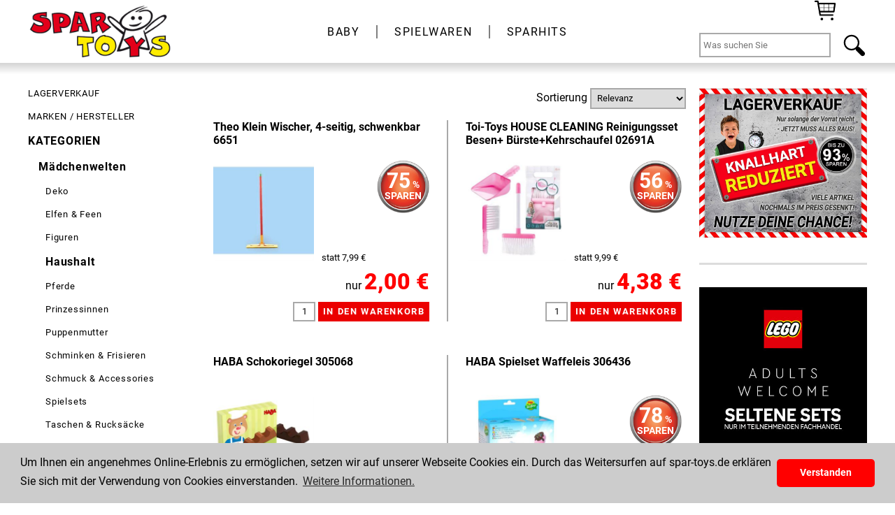

--- FILE ---
content_type: text/html; charset=UTF-8
request_url: https://www.spar-toys.de/spielwaren/kategorien/maedchenwelten/haushalt/
body_size: 7366
content:
<!doctype html>
<html lang="de">
<head>
  
<script async src="https://www.googletagmanager.com/gtag/js?id=G-BJ41XBG08V"></script>
<script>
    window.dataLayer = window.dataLayer || [];
    function gtag(){dataLayer.push(arguments);}
    gtag('js', new Date());
    gtag('config', 'G-BJ41XBG08V', { 'anonymize_ip': true });
</script>

<meta http-equiv="Content-Type" content="text/html; charset=utf-8">
<meta name="viewport" content="width=device-width, initial-scale=1, shrink-to-fit=no, user-scalable=yes">
<link href="/style/font.css" rel="stylesheet">
<link rel="stylesheet" href="/style/231011.css">
<link rel="shortcut icon" type="image/x-icon" href="/_icons/favicon.ico">
<link rel="icon" type="image/x-icon" href="/_icons/favicon.ico">
<link rel="icon" type="image/gif" href="/_icons/favicon.gif">
<link rel="icon" type="image/png" href="/_icons/favicon.png">
<link rel="apple-touch-icon" href="/_icons/apple-touch-icon.png">
<link rel="apple-touch-icon" href="/_icons/apple-touch-icon-57x57.png" sizes="57x57">
<link rel="apple-touch-icon" href="/_icons/apple-touch-icon-60x60.png" sizes="60x60">
<link rel="apple-touch-icon" href="/_icons/apple-touch-icon-72x72.png" sizes="72x72">
<link rel="apple-touch-icon" href="/_icons/apple-touch-icon-76x76.png" sizes="76x76">
<link rel="apple-touch-icon" href="/_icons/apple-touch-icon-114x114.png" sizes="114x114">
<link rel="apple-touch-icon" href="/_icons/apple-touch-icon-120x120.png" sizes="120x120">
<link rel="apple-touch-icon" href="/_icons/apple-touch-icon-128x128.png" sizes="128x128">
<link rel="apple-touch-icon" href="/_icons/apple-touch-icon-144x144.png" sizes="144x144">
<link rel="apple-touch-icon" href="/_icons/apple-touch-icon-152x152.png" sizes="152x152">
<link rel="apple-touch-icon" href="/_icons/apple-touch-icon-180x180.png" sizes="180x180">
<link rel="apple-touch-icon" href="/_icons/apple-touch-icon-precomposed.png">
<link rel="icon" type="image/png" href="/_icons/favicon-16x16.png" sizes="16x16">
<link rel="icon" type="image/png" href="/_icons/favicon-32x32.png" sizes="32x32">
<link rel="icon" type="image/png" href="/_icons/favicon-96x96.png" sizes="96x96">
<link rel="icon" type="image/png" href="/_icons/favicon-160x160.png" sizes="160x160">
<link rel="icon" type="image/png" href="/_icons/favicon-192x192.png" sizes="192x192">
<link rel="icon" type="image/png" href="/_icons/favicon-196x196.png" sizes="196x196">
  <title>Spar Toys, Spielwaren und Toys günstig kaufen</title> <!-- todo hier titel anpassen -->

</head>
<body>
  <div id="pagewrapper">
    <header id="page_header" class="cont">
  <div id="hamburger" class="iconwrap">
    <div class="iconinnerwrap">
    <div class="icon">
      <a onclick="toggle_nav();false;">
        <img src="/img/shop/hamburger.svg" alt="Symbol Hamburger / Navigation" style="width:100%;">
      </a>
    </div>
    <div class="icontext">
      <a href="/">Menü</a>
    </div>
    </div>
  </div>
  <div id="logo"><a href="/"><img src="/img/shop/logo.png" alt="Shoplogo"></a></div>
  <div id="header_nav_desktop">
    <ul>
      <li><a class="btn-nav" href="/baby/">BABY</a></li><li><a class="btn-nav" href="/spielwaren/">SPIELWAREN</a></li><li><a class="btn-nav" href="/sparhits/">SPARHITS</a></li>
    </ul>
  </div>
  <div id="searchtoggle" class="iconwrap">
    <div class="iconinnerwrap">
    <div class="icon">
      <a href="#" onclick="toggle_vis_80px('search', 'searchtoggle');return false;"><img src="/img/shop/searchglass.svg" alt="Symbol Suchen"></a>
    </div>
    <div class="icontext">
      <a href="#" onclick="toggle_vis_80px('search', 'searchtoggle');return false">Suchen</a>
    </div>
    </div>
  </div>
  <div id="abc">
    <div id="h-icons">
        <div class="iconinnerwrap">
          <div class="icon">
            &nbsp;
          </div>
          <div class="icontext">
            &nbsp;
          </div>
<!--          <div class="icon">
            <a href="/account.php" rel="nofollow">
              <img src="/img/shop/account.svg" style="width:100%;">
            </a>
          </div>
          <div class="icontext">
            <a href="/account.php">Konto</a>
          </div>-->
        </div>
        <div class="iconinnerwrap">
          <div class="icon">
            <a href="/cart/" rel="nofollow" title="Warenkorb aufrufen">
                <img src="/img/shop/cart.svg" alt="Symbol Warenkorb" style="width:100%;">
            </a>
          </div>
<!--          <div class="icontext">
            <a href="/cart/" rel="nofollow" title="Zum Warenkorb">Warenkorb</a>
          </div> -->
        </div>
    </div>
    <div id="h-search">
      <form action="/spielwaren/kategorien/maedchenwelten/haushalt/" method="get" id="searchform">
        <input type="text" name="search" placeholder="Was suchen Sie" aria-label="Eingabefeld für Suche">
        <input id="tada" type="image" src="/img/shop/searchglass.svg" alt="Symbol Lupe">
      </form>
    </div>
  </div>
</header>
<div id="search" class="cont">
  <form action="/spielwaren/kategorien/maedchenwelten/haushalt/" method="get" id="searchform">
    <div class="iconwrap"></div>
    <div id="searchinput"><input type="text" name="search" placeholder="Was suchen Sie"></div>
    <div class="iconwrap"><div class="icon"><input type="image" src="/img/shop/searchglass.svg" alt="Symbol Lupe"></div></div>
    <div class="iconwrap"></div>
  </form>
</div>
<div id="header_nav_mobile">
  <ul>
    <li><a class="btn-nav" href="/baby/">BABY</a></li><li><a class="btn-nav" href="/spielwaren/">SPIELWAREN</a></li><li><a class="btn-nav" href="/sparhits/">SPARHITS</a></li>
  </ul>
</div>
<div id="trenner"></div>

<!--    {binclude file=".breadcrumb.tpl.php"}-->
    <div id="mainwrapper" class="cont">
      <nav id="navigation" role="navigation">
        <ul>
<li><a class="level1" href="/spielwaren/lagerverkauf-sommer25/">Lagerverkauf</a></li>
<li><a class="level1" href="/spielwaren/marken-hersteller/">Marken / Hersteller</a></li>
<li><a class="level1 active" href="/spielwaren/kategorien/">Kategorien</a></li>
<li>
<ul>
<li><a class="level2 active" href="/spielwaren/kategorien/maedchenwelten/">Mädchenwelten</a></li>
<li>
<ul>
<li><a class="level3" href="/spielwaren/kategorien/maedchenwelten/deko/">Deko</a></li>
<li><a class="level3" href="/spielwaren/kategorien/maedchenwelten/elfen-feen/">Elfen & Feen</a></li>
<li><a class="level3" href="/spielwaren/kategorien/maedchenwelten/figuren/">Figuren</a></li>
<li><a class="level3 active" href="/spielwaren/kategorien/maedchenwelten/haushalt/">Haushalt</a></li>
<li><a class="level3" href="/spielwaren/kategorien/maedchenwelten/pferde/">Pferde</a></li>
<li><a class="level3" href="/spielwaren/kategorien/maedchenwelten/prinzessinnen/">Prinzessinnen</a></li>
<li><a class="level3" href="/spielwaren/kategorien/maedchenwelten/puppenmutter/">Puppenmutter</a></li>
<li><a class="level3" href="/spielwaren/kategorien/maedchenwelten/schminken-frisieren/">Schminken & Frisieren</a></li>
<li><a class="level3" href="/spielwaren/kategorien/maedchenwelten/schmuck-accessories/">Schmuck & Accessories</a></li>
<li><a class="level3" href="/spielwaren/kategorien/maedchenwelten/spielsets/">Spielsets</a></li>
<li><a class="level3" href="/spielwaren/kategorien/maedchenwelten/taschen-rucksaecke/">Taschen & Rucksäcke</a></li>
</ul>
</li>
<li><a class="level2" href="/spielwaren/kategorien/autorennbahnen/">Autorennbahnen</a></li>
<li><a class="level2" href="/spielwaren/kategorien/autos/">Autos</a></li>
<li><a class="level2" href="/spielwaren/kategorien/babyspielzeug/">Babyspielzeug</a></li>
<li><a class="level2" href="/spielwaren/kategorien/badespass/">Badespaß</a></li>
<li><a class="level2" href="/spielwaren/kategorien/basteln-malen/">Basteln & Malen</a></li>
<li><a class="level2" href="/spielwaren/kategorien/baukaesten/">Baukästen</a></li>
<li><a class="level2" href="/spielwaren/kategorien/holzspielzeug/">Holzspielzeug</a></li>
<li><a class="level2" href="/spielwaren/kategorien/jungenwelten/">Jungenwelten</a></li>
<li><a class="level2" href="/spielwaren/kategorien/kinderfahrzeuge/">Kinderfahrzeuge</a></li>
<li><a class="level2" href="/spielwaren/kategorien/kinderparty/">Kinderparty</a></li>
<li><a class="level2" href="/spielwaren/kategorien/kueche-kaufladen/">Küche & Kaufladen</a></li>
<li><a class="level2" href="/spielwaren/kategorien/lernen-experimentieren/">Lernen & Experimentieren</a></li>
<li><a class="level2" href="/spielwaren/kategorien/plueschtiere-kissen/">Plüschtiere & Kissen</a></li>
<li><a class="level2" href="/spielwaren/kategorien/puppen/">Puppen</a></li>
<li><a class="level2" href="/spielwaren/kategorien/puzzle/">Puzzle</a></li>
<li><a class="level2" href="/spielwaren/kategorien/r-c-modelle/">R/C Modelle</a></li>
<li><a class="level2" href="/spielwaren/kategorien/sammel-spielfiguren/">Sammel- & Spielfiguren</a></li>
<li><a class="level2" href="/spielwaren/kategorien/schreibwaren/">Schreibwaren</a></li>
<li><a class="level2" href="/spielwaren/kategorien/schulanfang/">Schulanfang</a></li>
<li><a class="level2" href="/spielwaren/kategorien/spiele/">Spiele</a></li>
<li><a class="level2" href="/spielwaren/kategorien/spielen-im-freien/">Spielen im Freien</a></li>
<li><a class="level2" href="/spielwaren/kategorien/tassen-teller-co/">Tassen,Teller & Co</a></li>
<li><a class="level2" href="/spielwaren/kategorien/themenwelten/">Themenwelten</a></li>
<li><a class="level2" href="/spielwaren/kategorien/weitere/">Weitere</a></li>
<li><a class="level2" href="/spielwaren/kategorien/werkbaenke-zubehoer/">Werkbänke & Zubehör</a></li>
</ul>
</li>
<li><a class="level1" href="/spielwaren/lieblingsstars/">Lieblingsstars</a></li>
<li><a class="level1" href="/spielwaren/auslaufartikel/">Auslaufartikel</a></li>
<li><a class="level1" href="/spielwaren/multimedia-buecher/">Multimedia / Bücher</a></li>
</ul>

      </nav>
      <main id="item_list" vocab="https://schema.org/" typeof="ItemList">
        <div class="nav-management">
          <div class="sorting">&nbsp;</div>
          <div class="listnav">
            <div class="listnav-img">
            
            </div>
            
              
              
            <div class="listnav-img">
            
            </div>
          </div>

          
          <div class="sorting">
            <label for="sorting">Sortierung</label>
            <select ONCHANGE="location = this.options[this.selectedIndex].value;" size="1" id="sorting" name="sorting">
              <option value="/spielwaren/kategorien/maedchenwelten/haushalt/?orderby=relevanz&orderdir=desc"
                      
              >Relevanz</option>
              <option value="/spielwaren/kategorien/maedchenwelten/haushalt/?orderby=price&orderdir=asc"
                      
              >Preis steigend</option>
              <option value="/spielwaren/kategorien/maedchenwelten/haushalt/?orderby=price&orderdir=desc"
                      
              >Preis fallend</option>
              <option value="/spielwaren/kategorien/maedchenwelten/haushalt/?orderby=discount&orderdir=asc"
                      
              >Ersparnis steigend</option>
              <option value="/spielwaren/kategorien/maedchenwelten/haushalt/?orderby=discount&orderdir=desc"
                      
              >Ersparnis fallend</option>
            </select>
          </div>
          


        </div>
        
        

        <div id="banner-wrapper">
          

        
          
            <article class="list_item_2" property="itemListElement" itemscope itemtype="https://schema.org/Product">
  <meta itemprop="gtin13" content="4009847066510">
  <meta itemprop="sku" content="6651">
  <meta itemprop="brand" content="Theo Klein">
  <meta itemprop="name" content="Theo Klein Wischer, 4-seitig, schwenkbar 6651">
    <meta itemprop="image" content="https://www.spar-toys.de/img/product/normal/400/4009847066510/theo-klein-6651-1.jpg">
  <span itemprop="offers" itemscope itemtype="https://schema.org/Offer">
    <meta itemprop="priceCurrency" content="EUR">
    <meta itemprop="price" content="2.00">
    <link itemprop="itemCondition" href="https://schema.org/NewCondition">
    <link itemprop="availability" href="https://schema.org/InStock">
  </span>
  <div>
  <div><h2><a href = "/spielwaren/kategorien/maedchenwelten/haushalt/theo-klein-wischer-4-seitig-schwenkbar-6651-4009847066510.html">Theo Klein Wischer, 4-seitig, schwenkbar 6651</a></h2></div>
    <div class="item-img">
      <a href = "/spielwaren/kategorien/maedchenwelten/haushalt/theo-klein-wischer-4-seitig-schwenkbar-6651-4009847066510.html">
        <img src="https://www.spar-toys.de/img/product/normal/400/4009847066510/theo-klein-6651-1.jpg" alt="Bild von Theo Klein Wischer, 4-seitig, schwenkbar 6651" title="Bild von Theo Klein Wischer, 4-seitig, schwenkbar 6651" width="302">
      </a>
    </div>
    <div class="btn-saving ">
      <img src="/img/shop/button-saving.png" alt="Spar Button">
      <div class="txt-saving"><span class="saving">75</span> %<br>SPAREN</div>
    </div>
    <div>
      <div class="item_price_old ">statt 7,99 &euro;</div>
      <div class="item_price">
        nur <span>2,00 €</span>
      </div>
    </div>
  
    
    <div class="ord-btn">
      <form name='order' action='/order.php' method='POST'>
        <input name='item_id' type='hidden' value='4009847066510'>
        <input class='quantity' title="quantity" name='item_quantity' type='text' size='2' value='1' maxlength='2' aria-label='Menge'>
        <input class='submit' type='submit' name='Rin da' value='IN DEN WARENKORB'>
      </form>
    </div>
    
    
    
    
  </div>
  </article>

          
            <article class="list_item_2" property="itemListElement" itemscope itemtype="https://schema.org/Product">
  <meta itemprop="gtin13" content="8714627008616">
  <meta itemprop="sku" content="02691A">
  <meta itemprop="brand" content="Toi-Toys">
  <meta itemprop="name" content="Toi-Toys HOUSE CLEANING Reinigungsset Besen+ Bürste+Kehrschaufel 02691A">
    <meta itemprop="image" content="https://www.spar-toys.de/img/product/normal/871/8714627008616/toi-toys-02691a-1.jpg">
  <span itemprop="offers" itemscope itemtype="https://schema.org/Offer">
    <meta itemprop="priceCurrency" content="EUR">
    <meta itemprop="price" content="4.38">
    <link itemprop="itemCondition" href="https://schema.org/NewCondition">
    <link itemprop="availability" href="https://schema.org/InStock">
  </span>
  <div>
  <div><h2><a href = "/spielwaren/kategorien/maedchenwelten/haushalt/toi-toys-house-cleaning-reinigungsset-besen-buerste-kehrschaufel-02691a-8714627008616.html">Toi-Toys HOUSE CLEANING Reinigungsset Besen+ Bürste+Kehrschaufel 02691A</a></h2></div>
    <div class="item-img">
      <a href = "/spielwaren/kategorien/maedchenwelten/haushalt/toi-toys-house-cleaning-reinigungsset-besen-buerste-kehrschaufel-02691a-8714627008616.html">
        <img src="https://www.spar-toys.de/img/product/normal/871/8714627008616/toi-toys-02691a-1.jpg" alt="Bild von Toi-Toys HOUSE CLEANING Reinigungsset Besen+ Bürste+Kehrschaufel 02691A" title="Bild von Toi-Toys HOUSE CLEANING Reinigungsset Besen+ Bürste+Kehrschaufel 02691A" width="302">
      </a>
    </div>
    <div class="btn-saving ">
      <img src="/img/shop/button-saving.png" alt="Spar Button">
      <div class="txt-saving"><span class="saving">56</span> %<br>SPAREN</div>
    </div>
    <div>
      <div class="item_price_old ">statt 9,99 &euro;</div>
      <div class="item_price">
        nur <span>4,38 €</span>
      </div>
    </div>
  
    
    <div class="ord-btn">
      <form name='order' action='/order.php' method='POST'>
        <input name='item_id' type='hidden' value='8714627008616'>
        <input class='quantity' title="quantity" name='item_quantity' type='text' size='2' value='1' maxlength='2' aria-label='Menge'>
        <input class='submit' type='submit' name='Rin da' value='IN DEN WARENKORB'>
      </form>
    </div>
    
    
    
    
  </div>
  </article>

          
            <article class="list_item_2" property="itemListElement" itemscope itemtype="https://schema.org/Product">
  <meta itemprop="gtin13" content="4010168246796">
  <meta itemprop="sku" content="305068">
  <meta itemprop="brand" content="Habermaaß, GmbH">
  <meta itemprop="name" content="HABA Schokoriegel 305068">
    <meta itemprop="image" content="https://www.spar-toys.de/img/product/normal/401/4010168246796/habermaass-gmbh-305068-1.jpg">
  <span itemprop="offers" itemscope itemtype="https://schema.org/Offer">
    <meta itemprop="priceCurrency" content="EUR">
    <meta itemprop="price" content="4.99">
    <link itemprop="itemCondition" href="https://schema.org/NewCondition">
    <link itemprop="availability" href="https://schema.org/InStock">
  </span>
  <div>
  <div><h2><a href = "/spielwaren/kategorien/maedchenwelten/haushalt/haba-schokoriegel-305068-4010168246796.html">HABA Schokoriegel 305068</a></h2></div>
    <div class="item-img">
      <a href = "/spielwaren/kategorien/maedchenwelten/haushalt/haba-schokoriegel-305068-4010168246796.html">
        <img src="https://www.spar-toys.de/img/product/normal/401/4010168246796/habermaass-gmbh-305068-1.jpg" alt="Bild von HABA Schokoriegel 305068" title="Bild von HABA Schokoriegel 305068" width="302">
      </a>
    </div>
    <div class="btn-saving hideme">
      <img src="/img/shop/button-saving.png" alt="Spar Button">
      <div class="txt-saving"><span class="saving">0</span> %<br>SPAREN</div>
    </div>
    <div>
      <div class="item_price_old hideme">statt {$item_price_old} &euro;</div>
      <div class="item_price">
        nur <span>4,99 €</span>
      </div>
    </div>
  
    
    <div class="ord-btn">
      <form name='order' action='/order.php' method='POST'>
        <input name='item_id' type='hidden' value='4010168246796'>
        <input class='quantity' title="quantity" name='item_quantity' type='text' size='2' value='1' maxlength='2' aria-label='Menge'>
        <input class='submit' type='submit' name='Rin da' value='IN DEN WARENKORB'>
      </form>
    </div>
    
    
    
    
  </div>
  </article>

          
            <article class="list_item_2" property="itemListElement" itemscope itemtype="https://schema.org/Product">
  <meta itemprop="gtin13" content="4010168258874">
  <meta itemprop="sku" content="306436">
  <meta itemprop="brand" content="Habermaaß, GmbH">
  <meta itemprop="name" content="HABA Spielset Waffeleis 306436">
    <meta itemprop="image" content="https://www.spar-toys.de/img/product/normal/401/4010168258874/habermaass-gmbh-306436-1.jpg">
  <span itemprop="offers" itemscope itemtype="https://schema.org/Offer">
    <meta itemprop="priceCurrency" content="EUR">
    <meta itemprop="price" content="5.00">
    <link itemprop="itemCondition" href="https://schema.org/NewCondition">
    <link itemprop="availability" href="https://schema.org/InStock">
  </span>
  <div>
  <div><h2><a href = "/spielwaren/kategorien/maedchenwelten/haushalt/haba-spielset-waffeleis-306436-4010168258874.html">HABA Spielset Waffeleis 306436</a></h2></div>
    <div class="item-img">
      <a href = "/spielwaren/kategorien/maedchenwelten/haushalt/haba-spielset-waffeleis-306436-4010168258874.html">
        <img src="https://www.spar-toys.de/img/product/normal/401/4010168258874/habermaass-gmbh-306436-1.jpg" alt="Bild von HABA Spielset Waffeleis 306436" title="Bild von HABA Spielset Waffeleis 306436" width="302">
      </a>
    </div>
    <div class="btn-saving ">
      <img src="/img/shop/button-saving.png" alt="Spar Button">
      <div class="txt-saving"><span class="saving">78</span> %<br>SPAREN</div>
    </div>
    <div>
      <div class="item_price_old ">statt 22,99 &euro;</div>
      <div class="item_price">
        nur <span>5,00 €</span>
      </div>
    </div>
  
    
    <div class="ord-btn">
      <form name='order' action='/order.php' method='POST'>
        <input name='item_id' type='hidden' value='4010168258874'>
        <input class='quantity' title="quantity" name='item_quantity' type='text' size='2' value='1' maxlength='2' aria-label='Menge'>
        <input class='submit' type='submit' name='Rin da' value='IN DEN WARENKORB'>
      </form>
    </div>
    
    
    
    
  </div>
  </article>

          
            <article class="list_item_2" property="itemListElement" itemscope itemtype="https://schema.org/Product">
  <meta itemprop="gtin13" content="3032163105060">
  <meta itemprop="sku" content="7600310506">
  <meta itemprop="brand" content="Simba">
  <meta itemprop="name" content="Simba Tefal Kaffeemaschine 7600310506">
    <meta itemprop="image" content="https://www.spar-toys.de/img/product/normal/303/3032163105060/smoby-7600310506-1.jpg">
  <span itemprop="offers" itemscope itemtype="https://schema.org/Offer">
    <meta itemprop="priceCurrency" content="EUR">
    <meta itemprop="price" content="6.13">
    <link itemprop="itemCondition" href="https://schema.org/NewCondition">
    <link itemprop="availability" href="https://schema.org/InStock">
  </span>
  <div>
  <div><h2><a href = "/spielwaren/kategorien/maedchenwelten/haushalt/simba-tefal-kaffeemaschine-7600310506-3032163105060.html">Simba Tefal Kaffeemaschine 7600310506</a></h2></div>
    <div class="item-img">
      <a href = "/spielwaren/kategorien/maedchenwelten/haushalt/simba-tefal-kaffeemaschine-7600310506-3032163105060.html">
        <img src="https://www.spar-toys.de/img/product/normal/303/3032163105060/smoby-7600310506-1.jpg" alt="Bild von Simba Tefal Kaffeemaschine 7600310506" title="Bild von Simba Tefal Kaffeemaschine 7600310506" width="302">
      </a>
    </div>
    <div class="btn-saving ">
      <img src="/img/shop/button-saving.png" alt="Spar Button">
      <div class="txt-saving"><span class="saving">59</span> %<br>SPAREN</div>
    </div>
    <div>
      <div class="item_price_old ">statt 14,99 &euro;</div>
      <div class="item_price">
        nur <span>6,13 €</span>
      </div>
    </div>
  
    
    <div class="ord-btn">
      <form name='order' action='/order.php' method='POST'>
        <input name='item_id' type='hidden' value='3032163105060'>
        <input class='quantity' title="quantity" name='item_quantity' type='text' size='2' value='1' maxlength='2' aria-label='Menge'>
        <input class='submit' type='submit' name='Rin da' value='IN DEN WARENKORB'>
      </form>
    </div>
    
    
    
    
  </div>
  </article>

          
            <article class="list_item_2" property="itemListElement" itemscope itemtype="https://schema.org/Product">
  <meta itemprop="gtin13" content="4010168259093">
  <meta itemprop="sku" content="306457">
  <meta itemprop="brand" content="Habermaaß, GmbH">
  <meta itemprop="name" content="HABA Spielset Backwaren 306457">
    <meta itemprop="image" content="https://www.spar-toys.de/img/product/normal/401/4010168259093/habermaass-gmbh-306457-1.jpg">
  <span itemprop="offers" itemscope itemtype="https://schema.org/Offer">
    <meta itemprop="priceCurrency" content="EUR">
    <meta itemprop="price" content="6.65">
    <link itemprop="itemCondition" href="https://schema.org/NewCondition">
    <link itemprop="availability" href="https://schema.org/InStock">
  </span>
  <div>
  <div><h2><a href = "/spielwaren/kategorien/maedchenwelten/haushalt/haba-spielset-backwaren-306457-4010168259093.html">HABA Spielset Backwaren 306457</a></h2></div>
    <div class="item-img">
      <a href = "/spielwaren/kategorien/maedchenwelten/haushalt/haba-spielset-backwaren-306457-4010168259093.html">
        <img src="https://www.spar-toys.de/img/product/normal/401/4010168259093/habermaass-gmbh-306457-1.jpg" alt="Bild von HABA Spielset Backwaren 306457" title="Bild von HABA Spielset Backwaren 306457" width="302">
      </a>
    </div>
    <div class="btn-saving ">
      <img src="/img/shop/button-saving.png" alt="Spar Button">
      <div class="txt-saving"><span class="saving">63</span> %<br>SPAREN</div>
    </div>
    <div>
      <div class="item_price_old ">statt 17,99 &euro;</div>
      <div class="item_price">
        nur <span>6,65 €</span>
      </div>
    </div>
  
    
    <div class="ord-btn">
      <form name='order' action='/order.php' method='POST'>
        <input name='item_id' type='hidden' value='4010168259093'>
        <input class='quantity' title="quantity" name='item_quantity' type='text' size='2' value='1' maxlength='2' aria-label='Menge'>
        <input class='submit' type='submit' name='Rin da' value='IN DEN WARENKORB'>
      </form>
    </div>
    
    
    
    
  </div>
  </article>

          
            <article class="list_item_2" property="itemListElement" itemscope itemtype="https://schema.org/Product">
  <meta itemprop="gtin13" content="4010168264110">
  <meta itemprop="sku" content="1306968001">
  <meta itemprop="brand" content="Habermaaß, GmbH">
  <meta itemprop="name" content="HABA Spielgeschrirr Sommerwiese 8-teilig 1306968001">
    <meta itemprop="image" content="https://www.spar-toys.de/img/product/normal/401/4010168264110/habermaass-gmbh-1306968001-1.jpg">
  <span itemprop="offers" itemscope itemtype="https://schema.org/Offer">
    <meta itemprop="priceCurrency" content="EUR">
    <meta itemprop="price" content="7.26">
    <link itemprop="itemCondition" href="https://schema.org/NewCondition">
    <link itemprop="availability" href="https://schema.org/InStock">
  </span>
  <div>
  <div><h2><a href = "/spielwaren/kategorien/maedchenwelten/haushalt/haba-spielgeschrirr-sommerwiese-8-teilig-1306968001-4010168264110.html">HABA Spielgeschrirr Sommerwiese 8-teilig 1306968001</a></h2></div>
    <div class="item-img">
      <a href = "/spielwaren/kategorien/maedchenwelten/haushalt/haba-spielgeschrirr-sommerwiese-8-teilig-1306968001-4010168264110.html">
        <img src="https://www.spar-toys.de/img/product/normal/401/4010168264110/habermaass-gmbh-1306968001-1.jpg" alt="Bild von HABA Spielgeschrirr Sommerwiese 8-teilig 1306968001" title="Bild von HABA Spielgeschrirr Sommerwiese 8-teilig 1306968001" width="302">
      </a>
    </div>
    <div class="btn-saving ">
      <img src="/img/shop/button-saving.png" alt="Spar Button">
      <div class="txt-saving"><span class="saving">76</span> %<br>SPAREN</div>
    </div>
    <div>
      <div class="item_price_old ">statt 29,99 &euro;</div>
      <div class="item_price">
        nur <span>7,26 €</span>
      </div>
    </div>
  
    
    <div class="ord-btn">
      <form name='order' action='/order.php' method='POST'>
        <input name='item_id' type='hidden' value='4010168264110'>
        <input class='quantity' title="quantity" name='item_quantity' type='text' size='2' value='1' maxlength='2' aria-label='Menge'>
        <input class='submit' type='submit' name='Rin da' value='IN DEN WARENKORB'>
      </form>
    </div>
    
    
    
    
  </div>
  </article>

          

        
        </div>


        <div id="cat_element_wrapper">
        
        
        </div>
        
        <div class="nav-management">
          <div class="sorting">&nbsp;</div>
          <div class="listnav">
            <div class="listnav-img">
            
            </div>
            
              
              
            <div class="listnav-img">
            
            </div>
          </div>

          
          <div class="sorting">
            <label for="sorting">Sortierung</label>
            <select ONCHANGE="location = this.options[this.selectedIndex].value;" size="1" id="sorting" name="sorting">
              <option value="/spielwaren/kategorien/maedchenwelten/haushalt/?orderby=relevanz&orderdir=desc"
                      
              >Relevanz</option>
              <option value="/spielwaren/kategorien/maedchenwelten/haushalt/?orderby=price&orderdir=asc"
                      
              >Preis steigend</option>
              <option value="/spielwaren/kategorien/maedchenwelten/haushalt/?orderby=price&orderdir=desc"
                      
              >Preis fallend</option>
              <option value="/spielwaren/kategorien/maedchenwelten/haushalt/?orderby=discount&orderdir=asc"
                      
              >Ersparnis steigend</option>
              <option value="/spielwaren/kategorien/maedchenwelten/haushalt/?orderby=discount&orderdir=desc"
                      
              >Ersparnis fallend</option>
            </select>
          </div>
          


        </div>
      </main>
      <aside>

 <!-- <section>
  <a href="https://www.spar-toys.de/spielwaren/xmas-sale25/?orderby=price&orderdir=desc"><img src="/img/banner/25/12/xmas-sale.jpg" alt="Banner" style="max-width:100%;"></a>
  </section> -->
 <section>
  <a href="https://www.spar-toys.de/spielwaren/lagerverkauf-sommer25/?orderby=discount&orderdir=desc"><img src="/img/banner/25/10/lagerverkauf.jpg" alt="Banner" style="max-width:100%;"></a>
  </section>


  <section>
    <a href="/spielwaren/marken-hersteller/lego/?search=lego+%23exclusiv">
      <img src="/img/banner/lego-seltene-sets.jpg" alt="Banner" style="max-width:100%;"></a>
  </section>
  <section>
    <a href="tel:+49258178962269"><img src="/img/shop/phone.svg" alt="Symbol Telefon"></a>
    <h3><a href="tel:+49258178962269">02581 / 78962269</a></h3>
    Montag - Freitag<br>
    9:00 - 12:00 Uhr<br>
  </section>
  <section>
    <a href="mailto:shop@spar-toys.de"><img src="/img/shop/letter.svg" alt="Symbol Brief"></a>
    <h3><a href="mailto:shop@spar-toys.de">shop@spar-toys.de</a></h3>
    Sie haben Fragen oder Anregungen? Schreiben Sie uns!<br>
    <br>
    <input class='submit' type='submit' onclick="return newsletter_subscribe();" value='Newsletter anmelden'>

  </section>
  <section>
    <img src="/img/shop/truck.svg" alt="Symbol LKW">
    <h3>Versandkosten</h3>
    Innerhalb Deutschlands ab 5,99&nbsp;&euro;
  </section>
  <section>
    <img src="/img/shop/euro.svg" alt="Symbol Euro">
    <h3>Zahlungsarten</h3>
    <img class="zm" src="/img/shop/zm-paypal.png" alt="Symbol PayPal, Kredikarte und Lastschrift"><br>
<!--    <img class="zm" src="/img/shop/zm-sofort-ueberweisung.png" alt="Symbol Sofortüberweisung"><br> -->
    <img class="zm" src="/img/shop/zm-vorkasse.png" alt="Symbol Vorkasse">
  </section>
  <section style="margin: 0 auto; justify-content: center;">
    <a class="idaa" title="Meinung zum Shop spar-toys.de bei idealo.de" href="http://www.idealo.de/preisvergleich/Shop/284747.html#Meinung" target="_blank" rel="noopener">
      <img src="https://img.idealo.com/folder/Shop/284/2847/284747/s1_widget4Box.png" alt="Meinung zum Shop spar-toys.de bei idealo.de" title="Meinung zum Shop spar-toys.de bei idealo.de" height="224" width="171" style="max-width:100%;">
    </a><br>
    <a class="idaa2" title="Bewerten Sie Uns auf Idealo" href="http://www.idealo.de/preisvergleich/Shop/284747.html#NeueMeinung" target="_blank" rel="noopener">
      <img class="idaimg" alt="Jetzt Erfahrungen zu spar-toys.de abgeben bei idealo.de" title="Jetzt Erfahrungen zu spar-toys.de abgeben bei idealo.de" src="https://img.idealo.com/folder/Shop/284/2847/284747/s1_widgetButton.png" width="122" style="max-width:100%;">
    </a>
    <a class="idaa3" title="spar-toys.de bei idealo.de" target="_blank" rel="noopener" href="http://www.idealo.de/preisvergleich/Shop/284747.html">
      <img class="idaimg" alt="spar-toys.de bei idealo.de" title="spar-toys.de bei idealo.de" src="https://img.idealo.com/folder/Shop/284/2847/284747/s1_widgetsPartnerlogo.png" width="52" style="max-width:100%;">
    </a>
  </section>
</aside>
    </div>
    <div id="footer-wrapper">
  <footer>
    <div id="footer-boxen-wrapper" class="cont">
      
        <div class="footer-box">
          <a href="/agb.html" title="Infos zu AGB">AGB</a>
        </div>
      
        <div class="footer-box">
          <a href="/batterie.html" title="Infos zu Batterie">Batterie</a>
        </div>
      
        <div class="footer-box">
          <a href="/datenschutz.html" title="Infos zu Datenschutz">Datenschutz</a>
        </div>
      
        <div class="footer-box">
          <a href="/impressum.html" title="Infos zu Impressum">Impressum</a>
        </div>
      
        <div class="footer-box">
          <a href="/kontakt.html" title="Infos zu Kontakt">Kontakt</a>
        </div>
      
        <div class="footer-box">
          <a href="/liefertermin.html" title="Infos zu Liefertermin">Liefertermin</a>
        </div>
      
        <div class="footer-box">
          <a href="/versandkosten.html" title="Infos zu Versandkosten">Versandkosten</a>
        </div>
      
        <div class="footer-box">
          <a href="/widerrufsrecht.html" title="Infos zu Widerrufsrecht">Widerrufsrecht</a>
        </div>
      
        <div class="footer-box">
          <a href="/zahlung.html" title="Infos zu Zahlung">Zahlung</a>
        </div>
      
    </div>
  </footer>
</div>
<div id="overlay"></div>
<div id="overlay_content_wrapper"><div id="overlay_content"></div></div>

<script src="/js/function.4.js"></script>
<link rel="stylesheet" type="text/css" href="/style/cookieconsent.min.css">
<script src="/js/cookieconsent.min.js"></script>
<script>
    window.addEventListener("load", function(){
        var param = getURLParameter('utm_medium');
        if (!param) {
            window.cookieconsent.initialise({
                "palette": {
                    "popup": {
                        "background": "#ccc"
                    },
                    "button": {
                        "background": "#ff0000"
                    }
                },
                "theme": "classic",
                "content": {
                    "message": "Um Ihnen ein angenehmes Online-Erlebnis zu ermöglichen, setzen wir auf unserer Webseite Cookies ein. Durch das Weitersurfen auf spar-toys.de erklären Sie sich mit der Verwendung von Cookies einverstanden.",
                    "dismiss": "Verstanden",
                    "link": "Weitere Informationen.",
                    "href": "/datenschutz.html"
                }
            })


        }
});
</script>

  </div>
</body>
</html>

--- FILE ---
content_type: text/css
request_url: https://www.spar-toys.de/style/special-item.css
body_size: 208
content:
#special-item {
}

#spec_itempic {
}

#spec_itempic img {
}

@media only screen and (min-width: 500px) {
    #special-item {
    }
}


--- FILE ---
content_type: image/svg+xml
request_url: https://www.spar-toys.de/img/shop/searchglass.svg
body_size: 616
content:
<svg xmlns="http://www.w3.org/2000/svg"  viewBox="0,0,1000,1000">
    <g id="glass" stroke-linejoin="miter" stroke="#fff"
       stroke-linecap="butt" stroke-miterlimit="2"
       fill="#000" stroke-width="50.507">
    <path d="M11 375q-23 87 0 173t87 150q48 49 110 74t128 25q65 0 127-25t110-74q52-52 77-119t21-137-36-132q28-8 49-29l174-173q35-35 35-85t-35-85q-35-35-85-35t-85 35l-173 174q-22 20-30 49-70-35-149-35-66 0-128 25t-110 73q-64 64-87 151z m101 86q0-93 65-158 66-65 159-65 92 0 157 65t66 158-66 158q-66 66-157 66-92 0-159-66-65-65-65-158z" transform="scale(1,-1) translate(50,-850)"/>
    </g>
</svg>

--- FILE ---
content_type: image/svg+xml
request_url: https://www.spar-toys.de/img/shop/phone.svg
body_size: 761
content:
<svg xmlns="http://www.w3.org/2000/svg"  viewBox="0,0,1000,1000">
    <g id="phone" stroke-linejoin="miter" stroke="#fff"
       stroke-linecap="butt" stroke-miterlimit="2"
       fill="#000" stroke-width="0">

        <path d="M786 158q0-15-6-39t-12-38q-11-28-68-60-52-28-103-28-15 0-30 2t-32 7-26 8-31 11-28 10q-54 20-97 47-71 44-148 120t-120 148q-27 43-46 97-2 5-10 28t-12 31-8 26-7 32-2 29q0 52 29 104 31 57 59 68 14 6 38 12t39 6q8 0 12-2 10-3 30-42 6-11 16-31t20-35 17-30q2-2 10-14t12-20 4-16q0-11-16-27t-35-31-34-30-16-25q0-5 3-13t4-11 8-14 7-10q42-77 97-132t131-97q1 0 10-6t14-8 11-5 13-2q10 0 25 16t30 34 31 35 28 16q7 0 15-4t20-12 14-10q14-8 30-17t36-20 30-17q39-19 42-29 2-4 2-12z"  transform="scale(1,-1) translate(100,-850)"/>
    </g>
</svg>

--- FILE ---
content_type: application/javascript
request_url: https://www.spar-toys.de/js/function.4.js
body_size: 2226
content:
function readCookie(name) {
    var cookiename = name + "=";
    var ca = document.cookie.split(';');
    for(var i=0;i < ca.length;i++)
    {
        var c = ca[i];
        while (c.charAt(0)===' ') c = c.substring(1,c.length);
        if (c.indexOf(cookiename) === 0) return c.substring(cookiename.length,c.length);
    }
    return null;
}

function toggle_vis_style(id, style) {
    var e = document.getElementById(id);
    if (e.style.display === style) {
        e.style.display = 'none'; }
    else {
        e.style.display = style;
    }
}

function toggle_vis(id) {
    var e = document.getElementById(id);
    if (e.style.display === 'block') {
        e.style.display = 'none';
        var d = document.querySelectorAll('input[id^="delivery"]');
        for (var i = 0; i < d.length; i++) {
            d[i].required = false;
        }
//        d = document.querySelectorAll('textarea');
        d = document.querySelectorAll('textarea[id^="delivery"]');
        for (var i = 0; i < d.length; i++) {
//            alert (d[i]);
            d[i].required = false;
        }
    }
    else {
        e.style.display = 'block';
        var d = document.querySelectorAll('input[id^="delivery"]');
        for (var i = 0; i < d.length; i++) {
            d[i].required =true;
        }
//        d = document.querySelectorAll('textarea');
        d = document.querySelectorAll('textarea[id^="delivery"]');
        for (var i = 0; i < d.length; i++) {
//            alert (d[i]);
            d[i].required =true;
        }
    }
}

function toggle_vis_80px(id1, id2) {
    e1 = document.getElementById(id1);
    e2 = document.getElementById(id2);
    if (e1.style.maxHeight === '5rem') {
        e1.style.maxHeight = '0';
        e2.style.opacity = '1';
    }
    else {
        e1.style.maxHeight = '5rem';
        e2.style.opacity = '0.5';
    }
}

function toggle_address(addresstype) {
    if (addresstype === 'private') {
        document.getElementById('firstname').style.display = 'block';
        document.getElementById('lastname').style.display = 'block';
        document.getElementById('business').style.display = 'none';
        document.getElementById('ip-firstname').required = true;
        document.getElementById('ip-lastname').required = true;
        document.getElementById('ip-company').required = false;
    }
    if (addresstype === 'business') {
        document.getElementById('firstname').style.display = 'none';
        document.getElementById('lastname').style.display = 'none';
        document.getElementById('business').style.display = 'block';
        document.getElementById('ip-firstname').required = false;
        document.getElementById('ip-lastname').required = false;
        document.getElementById('ip-company').required = true;
    }
    if (addresstype === 'delivery_private') {
        document.getElementById('delivery_firstname').style.display = 'block';
        document.getElementById('delivery_lastname').style.display = 'block';
        document.getElementById('delivery_business').style.display = 'none';
        document.getElementById('delivery_ip-firstname').required = true;
        document.getElementById('delivery_ip-lastname').required = true;
        document.getElementById('delivery_ip-company').required = false;
    }
    if (addresstype === 'delivery_business') {
        document.getElementById('delivery_firstname').style.display = 'none';
        document.getElementById('delivery_lastname').style.display = 'none';
        document.getElementById('delivery_business').style.display = 'block';
        document.getElementById('delivery_ip-firstname').required = false;
        document.getElementById('delivery_ip-lastname').required = false;
        document.getElementById('delivery_ip-company').required = true;
    }
}

function change_image(url, url_hr) {
    if (document.getElementById(('id-fig'))) {document.getElementById('id-fig').style.backgroundImage = 'url("' + url_hr + '")';}
    return !(document.getElementById('id-image').src = url);
}

function toggle_nav() {
    if (document.getElementById('navigation').style.display == 'block') {
/*        document.cookie = 'nav=0';*/
        document.getElementById('navigation').style.setProperty('display', 'none', 'important');
/*        document.getElementsByTagName('main')[0].style.display = 'block';*/
    } else {
/*        document.cookie = 'nav=1';*/
        document.getElementById('navigation').style.setProperty('display', 'block', 'important');
/*        document.getElementsByTagName('main')[0].style.display = 'none';*/
    }
}

function item_inform(item_id) {
//    alert(item_id);
    var email_address;
    if (document.getElementById('email_address')) {
        email_address = document.getElementById('email_address').value;
    }
//        alert('In function item_inform email ich bin');
    var xhr = new XMLHttpRequest();
    xhr.open('POST', '/dialog.php');
    xhr.setRequestHeader("Content-Type", "application/x-www-form-urlencoded");
    xhr.setRequestHeader('X-Requested-With', 'XMLHttpRequest');
//        alert ('open gesetzt ...');
    xhr.onreadystatechange = function () {
        var DONE = 4; // readyState 4 means the request is done.
        var OK = 200; // status 200 is a successful return.
        if (xhr.readyState === DONE) {
            if (xhr.status === OK) {
                document.getElementById('overlay_content').innerHTML = xhr.responseText;
                document.getElementById('overlay_content').style.display = 'block';
                document.getElementById('overlay_content_wrapper').style.display = 'block';
                document.getElementById('overlay').style.display = 'block';
            } else {
                alert('Da hat was nicht richtig funtioniert. Bitte nochmal versuchen');
            }
        }
    };
//    alert('item_id='+item_id+'&email_address='+email_address);
    xhr.send('mode=inform&item_id=' + item_id + '&email_address=' + email_address);
//        alert ('frisch gesendet ...');
    return false;
}

function newsletter_subscribe() {
//    alert(item_id);
    var email_address;
    if (document.getElementById('email_address')) {
        email_address = document.getElementById('email_address').value;
    }
//        alert('In function item_inform email ich bin');
    var xhr = new XMLHttpRequest();
    xhr.open('POST', '/dialog.php');
    xhr.setRequestHeader("Content-Type", "application/x-www-form-urlencoded");
    xhr.setRequestHeader('X-Requested-With', 'XMLHttpRequest');
//        alert ('open gesetzt ...');
    xhr.onreadystatechange = function () {
        var DONE = 4; // readyState 4 means the request is done.
        var OK = 200; // status 200 is a successful return.
        if (xhr.readyState === DONE) {
            if (xhr.status === OK) {
                document.getElementById('overlay_content').innerHTML = xhr.responseText;
                document.getElementById('overlay_content').style.display = 'block';
                document.getElementById('overlay_content_wrapper').style.display = 'block';
                document.getElementById('overlay').style.display = 'block';
            } else {
                alert('Da hat was nicht richtig funtioniert. Bitte nochmal versuchen');
            }
        }
    };
//    alert('item_id='+item_id+'&email_address='+email_address);
    xhr.send('mode=newsletter&email_address=' + email_address);
//        alert ('frisch gesendet ...');
    return false;
}

function overlay_popup(what) {
    var xhr = new XMLHttpRequest();
    xhr.open('POST', '/dialog.php');
    xhr.setRequestHeader("Content-Type", "application/x-www-form-urlencoded");
    xhr.setRequestHeader('X-Requested-With', 'XMLHttpRequest');
    xhr.onreadystatechange = function () {
        var DONE = 4; // readyState 4 means the request is done.
        var OK = 200; // status 200 is a successful return.
        if (xhr.readyState === DONE) {
            if (xhr.status === OK) {
                document.getElementById('overlay_content').innerHTML = xhr.responseText;
                document.getElementById('overlay_content').style.display = 'block';
                document.getElementById('overlay_content_wrapper').style.display = 'block';
                document.getElementById('overlay').style.display = 'block';
            } else {
                alert('Da hat was nicht richtig funtioniert. Bitte nochmal versuchen');
            }
        }
    };
    xhr.send('mode=popup_guideline&what=' + what);
    return false;
}

function overlay_close() {
    document.getElementById('overlay_content').innerHTML = '';
    document.getElementById('overlay_content').style.display = 'none';
    document.getElementById('overlay_content_wrapper').style.display = 'none';
    document.getElementById('overlay').style.display = 'none';
}

function getURLParameter(name) {
    var value = decodeURIComponent((RegExp(name + '=' + '(.+?)(&|$)').exec(location.search) || [, ""])[1]);
    return (value !== 'null') ? value : false;
}

(function() {

    var param = getURLParameter('utm_medium');
    if (param) {
        e = document.getElementById('')
    }


 /*   if ((parseInt(readCookie('nav'))===1) && (location.href.indexOf('.html') < 0) && (e = document.getElementById(('navigation')))) {
        e.style.display = 'block';
/*        let ma = document.getElementsByTagName('main');
        ma[0].style.display = 'none';
    } else {
        document.cookie = 'nav=0';
    }*/
})();

--- FILE ---
content_type: image/svg+xml
request_url: https://www.spar-toys.de/img/shop/truck.svg
body_size: 1099
content:
<svg xmlns="http://www.w3.org/2000/svg"  viewBox="0,0,1000,1000">
    <g id="hamburger" stroke-linejoin="miter" stroke="#fff"
       stroke-linecap="butt" stroke-miterlimit="2"
       fill="#000" stroke-width="0">
        <path d="M0 319l0 343q0 40 27 67t67 27l469 0q39 0 66-27t27-67l0-62 125 0q51 0 78-41l125-187q16-24 16-53l0-188q0-39-27-66t-67-27l-35 0q-12-42-45-68t-76-26-76 26-45 68l-164 0q-12-42-45-68t-76-26-76 26-45 68l-35 0q-40 0-67 27t-27 66l0 94q-39 0-67 27t-27 67z m63 0q0-14 8-23t23-8l469 0q13 0 22 8t9 23l0 343q0 14-9 23t-22 9l-469 0q-14 0-23-9t-8-23l0-343z m93-188q0-13 9-22t23-9l35 0q11 41 45 67t76 27 76-27 45-67l164 0q12 41 45 67t76 27 76-27 45-67l35 0q14 0 23 9t8 22l0 188q0 10-5 17l-125 188q-8 14-26 14l-125 0 0-219q0-39-27-67t-66-27l-407 0 0-94z m125-62q0-26 19-44t44-19 44 19 18 44-18 44-44 18-44-18-19-44z m407 0q0-26 18-44t44-19 44 19 18 44-18 44-44 18-44-18-18-44z m0 219l0 187q0 14 8 22t23 9l31 0q18 0 25-13l94-141q6-8 6-18l0-46q0-14-9-23t-22-9l-125 0q-14 0-23 9t-8 23z m31 0l125 0 0 46-94 141-31 0 0-187z"  transform="scale(1,-1) translate(0,-850)"/>
    </g>
</svg>

--- FILE ---
content_type: image/svg+xml
request_url: https://www.spar-toys.de/img/shop/euro.svg
body_size: 810
content:
<svg xmlns="http://www.w3.org/2000/svg"  viewBox="0,0,950,950">
    <g id="hamburger" stroke-linejoin="miter" stroke="#fff"
       stroke-linecap="butt" stroke-miterlimit="2"
       fill="#000" stroke-width="0">
        <path d="M545 121l19-89q2-7-1-13t-10-8l-3 0q-2-1-6-2t-9-3-12-3-14-3-16-2-19-3-21-2-21 0q-131 0-228 73t-133 196h-53q-7 0-13 5t-5 13v63q0 7 5 12t13 6h37q-1 31 0 58h-37q-8 0-13 5t-5 13v64q0 8 5 13t13 5h55q37 117 135 188t224 72q57 0 108-13 6-2 11-9 4-6 2-13l-24-89q-2-7-8-11t-13-1l-2 1q-3 0-7 1l-10 2t-12 2-15 2-16 1-16 1q-71 0-126-36t-84-98h261q9 0 14-7 6-7 4-15l-13-63q-3-15-18-15h-273q-1-20 0-58h257q8 0 13-7 5-7 4-15l-14-63q-1-6-6-10t-11-4h-216q27-65 84-104t127-38q10 0 20 1t19 2 16 2 14 3 10 3l7 1 3 2q7 2 14-2 7-3 9-11z" transform="scale(1,-1) translate(175,-850)"/>
    </g>
</svg>